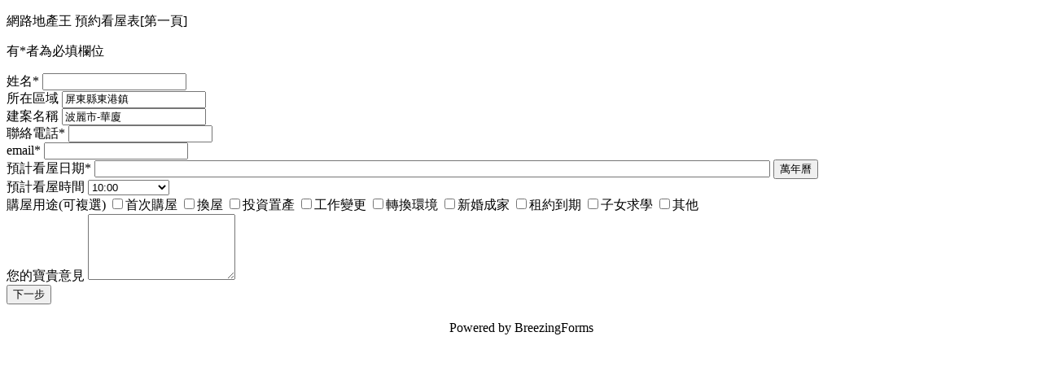

--- FILE ---
content_type: text/html; charset=utf-8
request_url: https://www.vrhouse.com.tw/index.php?option=com_breezingforms&tmpl=component&Itemid=177&ff_contentid=0&ff_form=16&ff_applic=plg_facileforms&format=html&ff_frame=1&vrhouse_reservation_name=&vrhouse_reservation_id=594801&vrhouse_reservation_area=%E5%B1%8F%E6%9D%B1%E7%B8%A3%E6%9D%B1%E6%B8%AF%E9%8E%AE&vrhouse_reservation_building=%E6%B3%A2%E9%BA%97%E5%B8%82-%E8%8F%AF%E5%BB%88&vrhouse_reservation_phone=&vrhouse_reservation_email=
body_size: 11485
content:
<!-- /plugins/system/yt/includes/admin/js/jquery.min.js --><!-- /plugins/system/yt/includes/admin/js/jquery-noconflict.js --><!-- /components/com_breezingforms/libraries/jquery/jq.min.js --><!-- /components/com_breezingforms/libraries/jquery/tooltip.js --><!-- /components/com_breezingforms/libraries/jquery/pickadate/picker.js --><!-- /components/com_breezingforms/libraries/jquery/pickadate/picker.date.js --><!-- https://www.vrhouse.com.tw/templates/sj_vinda/js/keepmenu.js --><!-- https://www.vrhouse.com.tw/templates/sj_vinda/js/yt-script.js --><!-- https://www.vrhouse.com.tw/templates/sj_vinda/js/prettify.js --><!-- https://www.vrhouse.com.tw/templates/sj_vinda/js/yt-extend.js --><!-- https://www.vrhouse.com.tw/plugins/system/ytshortcodes/assets/js/touchswipe.min.js --><!-- https://www.vrhouse.com.tw/plugins/system/ytshortcodes/assets/js/prettify.js --><!-- https://www.vrhouse.com.tw/plugins/system/ytshortcodes/assets/js/shortcodes.js --><!-- https://www.vrhouse.com.tw/templates/sj_vinda/js/respond.min.js --><!-- https://www.vrhouse.com.tw/templates/sj_vinda/js/modernizr.min.js --><!DOCTYPE html>
<html lang="zh-tw" dir="ltr">
<head>
    <meta http-equiv="content-type" content="text/html; charset=utf-8" />
	<meta name="keywords" content="網路地產王,找房子,購屋,新成屋,預售屋,買屋,房地產,買房子,租房子,不動產,房地產行銷,網路行銷,台灣房地產,房地產網路行銷,網路房地產,虛擬實境,vr,租屋,中古屋,貸款,風水" />
	<meta name="rights" content="引用本網站任何相關內容請註明出處" />
	<meta name="description" content="網路地產王提供新成屋、預售屋、租屋、中古屋等購屋、買屋、租房子等資訊，並提供完整房地產相關新聞資訊，還提供線上預約看屋服務" />
	<meta name="generator" content="Original template: sj-vinda. Designed/modified by VRHOUSE" />
	<title>預約看屋表格</title>
	<link href="/templates/sj_vinda/favicon.ico" rel="shortcut icon" type="image/vnd.microsoft.icon" />
	<link href="/plugins/system/yt/includes/site/css/style.css" rel="stylesheet" type="text/css" />
	<link href="/components/com_breezingforms/libraries/jquery/tooltip.css" rel="stylesheet" type="text/css" />
	<link href="/components/com_breezingforms/libraries/jquery/pickadate/themes/default.css" rel="stylesheet" type="text/css" />
	<link href="/components/com_breezingforms/libraries/jquery/pickadate/themes/default.date.css" rel="stylesheet" type="text/css" />
	<link href="https://www.vrhouse.com.tw/plugins/system/shadowbox/shadowbox/examples/build/shadowbox.css" rel="stylesheet" type="text/css" />
	<link href="/templates/system/css/general.css" rel="stylesheet" type="text/css" />
	<link href="/templates/system/css/system.css" rel="stylesheet" type="text/css" />
	<link href="/yt-assets/developing/templates^sj_vinda^asset^bootstrap^less^bootstrap.css" rel="stylesheet" type="text/css" />
	<link href="/yt-assets/developing/templates^sj_vinda^asset^fonts^awesome^less^font-awesome.css" rel="stylesheet" type="text/css" />
	<link href="/yt-assets/developing/templates^sj_vinda^asset^fonts^socialico^font-socialico.css" rel="stylesheet" type="text/css" />
	<link href="/yt-assets/developing/templates^sj_vinda^less^template.css" rel="stylesheet" type="text/css" />
	<link href="/yt-assets/developing/templates^sj_vinda^less^bonus-page.css" rel="stylesheet" type="text/css" />
	<link href="/yt-assets/developing/templates^sj_vinda^less^your_css.css" rel="stylesheet" type="text/css" />
	<link href="/yt-assets/developing/templates^sj_vinda^less^pattern.css" rel="stylesheet" type="text/css" />
	<link href="/yt-assets/developing/templates^sj_vinda^asset^bootstrap^less^responsive.css" rel="stylesheet" type="text/css" />
	<link href="/yt-assets/developing/templates^sj_vinda^less^responsive.css" rel="stylesheet" type="text/css" />
	<link href="/plugins/system/ytshortcodes/assets/css/awesome/font-awesome.min.css" rel="stylesheet" type="text/css" />
	<link href="/yt-assets/developing/plugins^system^ytshortcodes^assets^less^shortcodes.css" rel="stylesheet" type="text/css" />
	<style type="text/css">


.bfClearfix:after {
content: ".";
display: block;
height: 0;
clear: both;
visibility: hidden;
}
.bfInline{
float:left;
}
.bfFadingClass{
display:none;
}
	</style>
	<script type="application/json" class="joomla-script-options new">{"csrf.token":"77f602acd9e82eb2882eeb7ee2f8ca8f","system.paths":{"root":"","base":""}}</script>
	<script src="/plugins/system/yt/includes/admin/js/jquery.min.js" type="text/javascript"></script>
	<script src="/plugins/system/yt/includes/admin/js/jquery-noconflict.js" type="text/javascript"></script>
	<script src="/media/system/js/mootools-core.js?f8dc1cc3f4580bed525e4922de8f2a40" type="text/javascript"></script>
	<script src="/media/system/js/core.js?f8dc1cc3f4580bed525e4922de8f2a40" type="text/javascript"></script>
	<script src="/media/system/js/mootools-more.js?f8dc1cc3f4580bed525e4922de8f2a40" type="text/javascript"></script>
	<script src="/media/jui/js/jquery.min.js?f8dc1cc3f4580bed525e4922de8f2a40" type="text/javascript"></script>
	<script src="/media/jui/js/jquery-noconflict.js?f8dc1cc3f4580bed525e4922de8f2a40" type="text/javascript"></script>
	<script src="/media/jui/js/jquery-migrate.min.js?f8dc1cc3f4580bed525e4922de8f2a40" type="text/javascript"></script>
	<script src="/components/com_breezingforms/libraries/jquery/jq.min.js" type="text/javascript"></script>
	<script src="/components/com_breezingforms/libraries/jquery/tooltip.js" type="text/javascript"></script>
	<script src="/components/com_breezingforms/libraries/jquery/pickadate/picker.js" type="text/javascript"></script>
	<script src="/components/com_breezingforms/libraries/jquery/pickadate/picker.date.js" type="text/javascript"></script>
	<script src="https://www.vrhouse.com.tw/plugins/system/shadowbox/shadowbox/min/index.php?g=sb&ad=jquery&lan=en&play=img-html" type="text/javascript"></script>
	<script src="/media/jui/js/bootstrap.min.js?f8dc1cc3f4580bed525e4922de8f2a40" type="text/javascript"></script>
	<script src="https://www.vrhouse.com.tw/templates/sj_vinda/js/keepmenu.js" type="text/javascript"></script>
	<script src="https://www.vrhouse.com.tw/templates/sj_vinda/js/yt-script.js" type="text/javascript"></script>
	<script src="https://www.vrhouse.com.tw/templates/sj_vinda/js/prettify.js" type="text/javascript"></script>
	<script src="https://www.vrhouse.com.tw/templates/sj_vinda/js/yt-extend.js" type="text/javascript"></script>
	<script src="https://www.vrhouse.com.tw/plugins/system/ytshortcodes/assets/js/touchswipe.min.js" type="text/javascript"></script>
	<script src="https://www.vrhouse.com.tw/plugins/system/ytshortcodes/assets/js/prettify.js" type="text/javascript"></script>
	<script src="https://www.vrhouse.com.tw/plugins/system/ytshortcodes/assets/js/shortcodes.js" type="text/javascript"></script>
	<script type="text/javascript">
<!--
			var inlineErrorElements = new Array();
			var bfSummarizers = new Array();
			var bfDeactivateField = new Array();
			var bfDeactivateSection = new Array();
			
                        
                        function bf_validate_nextpage(element, action)
                        {
                            if(typeof bfUseErrorAlerts != "undefined"){
                             JQuery(".bfErrorMessage").html("");
                             JQuery(".bfErrorMessage").css("display","none");
                            }

                            error = ff_validation(ff_currentpage);
                            if (error != "") {
                               if(typeof bfUseErrorAlerts == ""){
                                   alert(error);
                                } else {
                                   bfShowErrors(error);
                                }
                                ff_validationFocus("");
                            } else {
                                ff_switchpage(ff_currentpage+1);
                                self.scrollTo(0,0);   
                            }
                        } 

			function bfCheckMaxlength(id, maxlength, showMaxlength){
				if( JQuery("#ff_elem"+id).val().length > maxlength ){
					JQuery("#ff_elem"+id).val( JQuery("#ff_elem"+id).val().substring(0, maxlength) );
				}
				if(showMaxlength){
					JQuery("#bfMaxLengthCounter"+id).text( "(" + (maxlength - JQuery("#ff_elem"+id).val().length) + " chars left)" );
				}
			}
			function bfRegisterSummarize(id, connectWith, type, emptyMessage, hideIfEmpty){
				bfSummarizers.push( { id : id, connectWith : connectWith, type : type, emptyMessage : emptyMessage, hideIfEmpty : hideIfEmpty } );
			}
			function bfField(name){
				var value = "";
				switch(ff_getElementByName(name).type){
					case "radio":
						if(JQuery("[name=\""+ff_getElementByName(name).name+"\"]:checked").val() != "" && typeof JQuery("[name=\""+ff_getElementByName(name).name+"\"]:checked").val() != "undefined"){
							value = JQuery("[name=\""+ff_getElementByName(name).name+"\"]:checked").val();
							if(!isNaN(value)){
								value = Number(value);
							}
						}
						break;
					case "checkbox":
					case "select-one":
					case "select-multiple":
						var nodeList = document["ff_form16"][""+ff_getElementByName(name).name+""];
						if(ff_getElementByName(name).type == "checkbox" && typeof nodeList.length == "undefined"){
							if(typeof JQuery("[name=\""+ff_getElementByName(name).name+"\"]:checked").val() != "undefined"){
								value = JQuery("[name=\""+ff_getElementByName(name).name+"\"]:checked").val();
								if(!isNaN(value)){
									value = Number(value);
								}
							}
						} else {
							var val = "";
							for(var j = 0; j < nodeList.length; j++){
								if(nodeList[j].checked || nodeList[j].selected){
									val += nodeList[j].value + ", ";
								}
							}
							if(val != ""){
								value = val.substr(0, val.length - 2);
								if(!isNaN(value)){
									value = Number(value);
								}
							}
						}
						break;
					default:
						if(!isNaN(ff_getElementByName(name).value)){
							value = Number(ff_getElementByName(name).value);
						} else {
							value = ff_getElementByName(name).value;
						}
				}
				return value;
			}
			function populateSummarizers(){
				// cleaning first
                                
				for(var i = 0; i < bfSummarizers.length; i++){
					JQuery("#"+bfSummarizers[i].id).parent().css("display", "");
					JQuery("#"+bfSummarizers[i].id).html("<span class=\"bfNotAvailable\">"+bfSummarizers[i].emptyMessage+"</span>");
				}
				for(var i = 0; i < bfSummarizers.length; i++){
					var summVal = "";
					switch(bfSummarizers[i].type){
						case "bfTextfield":
						case "bfTextarea":
						case "bfHidden":
						case "bfCalendar":
                                                case "bfCalendarResponsive":
						case "bfFile":
							if(JQuery("[name=\"ff_nm_"+bfSummarizers[i].connectWith+"[]\"]").val() != ""){
								JQuery("#"+bfSummarizers[i].id).text( JQuery("[name=\"ff_nm_"+bfSummarizers[i].connectWith+"[]\"]").val() ).html();
								var breakableText = JQuery("#"+bfSummarizers[i].id).html().replace(/\r/g, "").replace(/\n/g, "<br/>");
								
								if(breakableText != ""){
									var calc = null;
									eval( "calc = typeof bfFieldCalc"+bfSummarizers[i].id+" != \"undefined\" ? bfFieldCalc"+bfSummarizers[i].id+" : null" );
									if(calc){
										breakableText = calc(breakableText);
									}
								}
								
								JQuery("#"+bfSummarizers[i].id).html(breakableText);
								summVal = breakableText;
							}
						break;
						case "bfRadioGroup":
						case "bfCheckbox":
							if(JQuery("[name=\"ff_nm_"+bfSummarizers[i].connectWith+"[]\"]:checked").val() != "" && typeof JQuery("[name=\"ff_nm_"+bfSummarizers[i].connectWith+"[]\"]:checked").val() != "undefined"){
								var theText = JQuery("[name=\"ff_nm_"+bfSummarizers[i].connectWith+"[]\"]:checked").val();
								if(theText != ""){
									var calc = null;
									eval( "calc = typeof bfFieldCalc"+bfSummarizers[i].id+" != \"undefined\" ? bfFieldCalc"+bfSummarizers[i].id+" : null" );
									if(calc){
										theText = calc(theText);
									}
								}
								JQuery("#"+bfSummarizers[i].id).html( theText );
								summVal = theText;
							}
						break;
						case "bfCheckboxGroup":
						case "bfSelect":
							var val = "";
							var nodeList = document["ff_form16"]["ff_nm_"+bfSummarizers[i].connectWith+"[]"];
							
							for(var j = 0; j < nodeList.length; j++){
								if(nodeList[j].checked || nodeList[j].selected){
									val += nodeList[j].value + ", ";
								}
							}
							if(val != ""){
								var theText = val.substr(0, val.length - 2);
								if(theText != ""){
									var calc = null;
									eval( "calc = typeof bfFieldCalc"+bfSummarizers[i].id+" != \"undefined\" ? bfFieldCalc"+bfSummarizers[i].id+" : null" );
									if(calc){
										theText = calc(theText);
									}
								}
								JQuery("#"+bfSummarizers[i].id).html( theText );
								summVal = theText;
							}
						break;
					}
					
					if( ( bfSummarizers[i].hideIfEmpty && summVal == "" ) || ( typeof bfDeactivateField != "undefined" && bfDeactivateField["ff_nm_"+bfSummarizers[i].connectWith+"[]"] ) ){
                                            JQuery("#"+bfSummarizers[i].id).parent().css("display", "none");
					}
				}
			}
var bfUseErrorAlerts = false;

				function bfShowErrors(error){
                                        JQuery(".bfErrorMessage").html("");
					JQuery(".bfErrorMessage").css("display","none");
					JQuery(".bfErrorMessage").fadeIn(1500);
					var allErrors = "";
					var errors = error.split("\n");
					for(var i = 0; i < errors.length; i++){
						allErrors += "<div class=\"bfError\">" + errors[i] + "</div>";
					}
					JQuery(".bfErrorMessage").html(allErrors);
					JQuery(".bfErrorMessage").css("display","");

                                        if(JQuery.bfvalidationEngine)
                                        {
                                            JQuery("#ff_form16").bfvalidationEngine({
                                              promptPosition: "bottomLeft",
                                              success :  false,
                                              failure : function() {}
                                            });

                                            for(var i = 0; i < inlineErrorElements.length; i++)
                                            {
                                                if(inlineErrorElements[i][1] != "")
                                                {
                                                    var prompt = null;
                                                    
                                                    if(inlineErrorElements[i][0] == "bfCaptchaEntry"){
                                                        prompt = JQuery.bfvalidationEngine.buildPrompt("#bfCaptchaEntry",inlineErrorElements[i][1],"error");
                                                    }
                                                    else if(inlineErrorElements[i][0] == "bfReCaptchaEntry"){
                                                        // nothing here yet for recaptcha, alert is default
                                                        alert(inlineErrorElements[i][1]);
                                                    }
                                                    else if(typeof JQuery("#bfUploader"+inlineErrorElements[i][0]).get(0) != "undefined")
                                                    {
                                                        alert(inlineErrorElements[i][1]);
                                                        //prompt = JQuery.bfvalidationEngine.buildPrompt("#"+JQuery("#bfUploader"+inlineErrorElements[i][0]).val(),inlineErrorElements[i][1],"error");
                                                    }
                                                    else
                                                    {
                                                        if(ff_getElementByName(inlineErrorElements[i][0])){
                                                            prompt = JQuery.bfvalidationEngine.buildPrompt("#"+ff_getElementByName(inlineErrorElements[i][0]).id,inlineErrorElements[i][1],"error");
                                                        }else{
                                                            alert(inlineErrorElements[i][1]);
                                                        }
                                                    }
                                                    
                                                    JQuery(prompt).mouseover(
                                                        function(){
                                                            var inlineError = JQuery(this).attr("class").split(" ");
                                                            if(inlineError && inlineError.length && inlineError.length == 2){
                                                                var result = inlineError[1].split("formError");
                                                                if(result && result.length && result.length >= 1){
                                                                    JQuery.bfvalidationEngine.closePrompt("#"+result[0]);
                                                                }
                                                            }
                                                        }
                                                    );
                                                }
                                                else
                                                {
                                                    if(typeof JQuery("#bfUploader"+inlineErrorElements[i][0]).get(0) != "undefined")
                                                    {
                                                        //JQuery.bfvalidationEngine.closePrompt("#"+JQuery("#bfUploader"+inlineErrorElements[i][0]).val());
                                                    }
                                                    else
                                                    {
                                                        if(ff_getElementByName(inlineErrorElements[i][0])){
                                                            JQuery.bfvalidationEngine.closePrompt("#"+ff_getElementByName(inlineErrorElements[i][0]).id);
                                                        }
                                                    }
                                                }
                                            }
                                            inlineErrorElements = new Array();
                                        }
				}
					var bfElemWrapBg = "";
					function bfSetElemWrapBg(){
						bfElemWrapBg = JQuery(".bfElemWrap").css("background-color");
					}
					function bfRollover() {
						JQuery(".ff_elem").focus(
							function(){
								var parent = JQuery(this).parent();
								if(parent && parent.attr("class").substr(0, 10) == "bfElemWrap"){
									parent.css("background","#EFC9C9");
								} else {
									parent = JQuery(this).parent().parent();
									parent.css("background","#EFC9C9");
								}
                                                                parent.addClass("bfRolloverBg");
							}
						).blur(
							function(){
								var parent = JQuery(this).parent();
								if(parent && parent.attr("class").substr(0, 10) == "bfElemWrap"){
									parent.css("background",bfElemWrapBg);
								} else {
									parent = JQuery(this).parent().parent();
									parent.css("background",bfElemWrapBg);
								}
                                                                parent.removeClass("bfRolloverBg");
							}
						);
					}
					function bfRollover2() {
						JQuery(".bfElemWrap").mouseover(
							function(){
								JQuery(this).css("background","#EFC9C9");
                                                                JQuery(this).addClass("bfRolloverBg");
							}
						);
						JQuery(".bfElemWrap").mouseout(
							function(){
								JQuery(this).css("background",bfElemWrapBg);
                                                                JQuery(this).removeClass("bfRolloverBg");
							}
						);
					}
				
			JQuery(document).ready(function() {
				if(typeof bfFade != "undefined")bfFade();
				if(typeof bfSetElemWrapBg != "undefined")bfSetElemWrapBg();
				if(typeof bfRollover != "undefined")bfRollover();
				if(typeof bfRollover2 != "undefined")bfRollover2();
				if(typeof bfRegisterToggleFields != "undefined")bfRegisterToggleFields();
				if(typeof bfDeactivateSectionFields != "undefined")bfDeactivateSectionFields();
                                if(JQuery.bfvalidationEngine)
                                {
                                    JQuery.bfvalidationEngineLanguage.newLang();
                                    JQuery(".ff_elem").change(
                                        function(){
                                            JQuery.bfvalidationEngine.closePrompt(this);
                                        }
                                    );
                                }
				JQuery(".hasTip").css("color","inherit"); // fixing label text color issue
				JQuery(".bfTooltip").css("color","inherit"); // fixing label text color issue
    
                                JQuery("input[type=text]").bind("keypress", function(evt) {
                                    if(evt.keyCode == 13) {
                                        evt.preventDefault();
                                    }
                                });
			});
		//-->
	</script>
	<link rel="stylesheet" href="/components/com_breezingforms/themes/quickmode/system.css" />
	<!--[if IE 7]>
<link rel="stylesheet" href="/components/com_breezingforms/themes/quickmode/system.ie7.css" />
<![endif]-->
	<!--[if IE 6]>
<link rel="stylesheet" href="/components/com_breezingforms/themes/quickmode/system.ie6.css" />
<![endif]-->
	<!--[if IE]>
<link rel="stylesheet" href="/components/com_breezingforms/themes/quickmode/system.ie.css" />
<![endif]-->
	<link rel="stylesheet" href="/media/breezingforms/themes/default/theme.css" />
	<script type="text/javascript">Shadowbox.init();</script>
	<script type="text/javascript">
	var TMPL_NAME = "sj_vinda";
	var TMPL_COOKIE = ["direction","fontSize","fontName","templateColor","bgcolor","linkcolor","textcolor","header-bgimage","header-bgcolor","spotlight6-bgcolor","footer-bgcolor","footer-bgimage","templateLayout","menustyle","googleWebFont","activeNotice"];

	function MobileRedirectUrl(){
	  window.location.href = document.getElementById("yt-mobilemenu").value;
	}
</script>
	<!-- Joomla Facebook Integration Begin -->
<script type='text/javascript'>
!function(f,b,e,v,n,t,s){if(f.fbq)return;n=f.fbq=function(){n.callMethod?
n.callMethod.apply(n,arguments):n.queue.push(arguments)};if(!f._fbq)f._fbq=n;
n.push=n;n.loaded=!0;n.version='2.0';n.queue=[];t=b.createElement(e);t.async=!0;
t.src=v;s=b.getElementsByTagName(e)[0];s.parentNode.insertBefore(t,s)}(window,
document,'script','https://connect.facebook.net/en_US/fbevents.js');
fbq('init', '325989961171063', {}, {agent: 'pljoomla'});
fbq('track', 'PageView');
</script>
<noscript>
<img height="1" width="1" style="display:none" alt="fbpx"
src="https://www.facebook.com/tr?id=325989961171063&ev=PageView&noscript=1"/>
</noscript>
<!-- DO NOT MODIFY -->
<!-- Joomla Facebook Integration end -->

    <!-- Suport IE8: media query, html5 -->
<!--[ if lt IE 9]>
<script src="https://www.vrhouse.com.tw/templates/sj_vinda/js/respond.min.js" type="text/javascript"></script>
<script src="https://www.vrhouse.com.tw/templates/sj_vinda/js/modernizr.min.js" type="text/javascript"></script>
<script src="http://html5shiv.googlecode.com/svn/trunk/html5.js"> </ script>
<[endif] -->

	</head>
<body class=" contentpane">
	<div id="system-message-container">
	</div>

	<!-- BreezingForms VFree (build 928) Copyright(c) 2008-2013 by Markus Bopp | FacileForms Copyright 2004-2006 by Peter Koch, Chur, Switzerland.  All rights reserved. -->
<script type="text/javascript">
<!--
ff_processor=new Object();ff_processor.okrun=true;ff_processor.ip='18.222.194.229';ff_processor.agent='Mozilla/5.0 (Macintosh; Intel Mac OS X 10_15_7) AppleWebKit/537.36 (KHTML, like Gecko) Chrome/131.0.0.0 Safari/537.36; ClaudeBot/1.0; +claudebot@anthropic.com)';
ff_processor.browser='Mozilla/5.0 (Macintosh; Intel Mac OS X 10_15_7) AppleWebKit/537.36 (KHTML, like Gecko) Chrome/131.0.0.0 Safari/537.36; ClaudeBot/1.0; +claudebot@anthropic.com)';ff_processor.opsys='mac';ff_processor.provider='Unknown';ff_processor.submitted='2026-01-20 23:30:31';
ff_processor.form=16;ff_processor.form_id='ff_form16';ff_processor.page=1;ff_processor.target=1;ff_processor.runmode=0;ff_processor.inframe=1;ff_processor.inline=0;ff_processor.template=0;ff_processor.homepage='https://www.vrhouse.com.tw';ff_processor.mossite='https://www.vrhouse.com.tw';
ff_processor.images='https://www.vrhouse.com.tw/components/com_breezingforms/images';ff_processor.border=0;ff_processor.align=1;ff_processor.top=0;ff_processor.suffix='';ff_processor.status=null;ff_processor.message=null;ff_processor.record_id=null;ff_processor.showgrid=false;
ff_processor.traceBuffer=null;
//-->
</script>
<script type="text/javascript" src="/components/com_breezingforms/facileforms.js"></script>
<table style="display:none;width:100%;" id="bfReCaptchaWrap"><tr><td><div id="bfReCaptchaDiv"></div></td></tr></table><div id="ff_formdiv16" class="bfFormDiv"><div class="bfPage-tl"><div class="bfPage-tr"><div class="bfPage-t"></div></div></div><div class="bfPage-l"><div class="bfPage-r"><div class="bfPage-m bfClearfix">
<script type="text/javascript">
<!--

function checkFileExtensions(){
			return true;
		}
		

				function bfAjaxObject101() {
					this.createRequestObject = function() {
						try {
							var ro = new XMLHttpRequest();
						}
						catch (e) {
							var ro = new ActiveXObject("Microsoft.XMLHTTP");
						}
						return ro;
					}
					this.sndReq = function(action, url, data) {
						if (action.toUpperCase() == "POST") {
							this.http.open(action,url,true);
							this.http.setRequestHeader("Content-Type","application/x-www-form-urlencoded");
							this.http.onreadystatechange = this.handleResponse;
							this.http.send(data);
						}
						else {
							this.http.open(action,url + "?" + data,true);
							this.http.onreadystatechange = this.handleResponse;
							this.http.send(null);
						}
					}
					this.handleResponse = function() {
						if ( me.http.readyState == 4) {
							if (typeof me.funcDone == "function") { me.funcDone();}
							var rawdata = me.http.responseText.split("|");
							for ( var i = 0; i < rawdata.length; i++ ) {
								var item = (rawdata[i]).split("=>");
								if (item[0] != "") {
									if (item[1].substr(0,3) == "%V%" ) {
										document.getElementById(item[0]).value = item[1].substring(3);
									}
									else {
										if(item[1] == "true"){
                                                                                    if(typeof bfDoFlashUpload != 'undefined'){
                                                                                        bfDoFlashUpload();
                                                                                    } else {
									   		ff_submitForm2();
                                                                                    }
									   } else {
                                                                                if(typeof JQuery != "undefined" && JQuery("#bfSubmitMessage"))
									        {
                                                                                    JQuery("#bfSubmitMessage").css("visibility","hidden");
                                                                                    JQuery("#bfSubmitMessage").css("display","none");
									        }
                                                                                if(typeof bfUseErrorAlerts == "undefined"){
                                                                                    alert("The captcha is missing or wrong!");
									        } else {
                                                                                   if(typeof inlineErrorElements != "undefined"){
                                                                                     inlineErrorElements.push(["bfCaptchaEntry","The captcha is missing or wrong!"]);
                                                                                   }
									           bfShowErrors("The captcha is missing or wrong!");
									        }
                                                                                if(typeof ladda_button != "undefined"){
                                                                                    
                                                                                    bf_restore_submitbutton();
                                                                                }
                                                                                
											document.getElementById('ff_capimgValue').src = '/components/com_breezingforms/images/captcha/securimage_show.php?bfMathRandom=' + Math.random();
											document.getElementById('bfCaptchaEntry').value = "";
											if(ff_currentpage != 2)ff_switchpage(2);
											document.getElementById('bfCaptchaEntry').focus();
                                                                                        if(document.getElementById("bfSubmitButton")){
                                                                                            document.getElementById("bfSubmitButton").disabled = false;
                                                                                        }
                                                                                        if(typeof JQuery != "undefined"){JQuery(".bfCustomSubmitButton").prop("disabled", false);}
										}
                                                                                
									}
								}
							}
						}
						if ((me.http.readyState == 1) && (typeof me.funcWait == "function")) { me.funcWait(); }
					}
					var me = this;
					this.http = this.createRequestObject();

					var funcWait = null;
					var funcDone = null;
				}

				function bfCheckCaptcha(){
					if(checkFileExtensions()){
                                               var ao = new bfAjaxObject101();
                                               ao.sndReq("get","/index.php?raw=true&option=com_breezingforms&checkCaptcha=true&Itemid=0&tmpl=component&value="+document.getElementById("bfCaptchaEntry").value,"");
					}
				}function ff_initialize(condition)
{}
onload=function()
{ff_initialize('formentry');ff_initialize('pageentry');if(ff_processor&&ff_processor.traceBuffer)ff_traceWindow();}
var ff_currentpage=1;
function ff_switchpage(page){if(document.getElementById("bfPage1"))document.getElementById("bfPage1").style.display="none";if(document.getElementById("bfPage2"))document.getElementById("bfPage2").style.display="none";if(document.getElementById("bfPage3"))document.getElementById("bfPage3").style.display="none";
if(document.getElementById("bfPage"+page))document.getElementById("bfPage"+page).style.display="";ff_currentpage=page;ff_initialize("pageentry");}
function ff_VRHOUSE_Reservation_submitted(status,message){if(status==0){ff_switchpage(3);}else{alert(message);}}
var ff_validationFocusName='';
var ff_elements=[['ff_elem587','ff_div587','bfFakeName4',1,587],['ff_elem586','ff_div586','bfFakeName3',1,586],['ff_elem585','ff_div585','bfFakeName2',1,585],['ff_elem584','ff_div584','bfFakeName',1,584],['ff_elem230','ff_div230','vrhouse_reservation_name',1,230],
['ff_elem578','ff_elem578','vrhouse_reservation_id',1,578],['ff_elem579','ff_div579','vrhouse_reservation_area',1,579],['ff_elem235','ff_div235','vrhouse_reservation_building',1,235],['ff_elem264','ff_div264','vrhouse_reservation_phone',1,264],['ff_elem265','ff_div265','vrhouse_reservation_email',1,265],
['ff_elem537','ff_div537','bfQuickMode7800121',1,537],['ff_elem391','ff_div391','bfQuickMode7750588',1,391],['ff_elem288','ff_div288','vrhouse_reservation_use',1,288],['ff_elem301','ff_div301','vrhouse_reservation_message',1,301],['ff_elem329','ff_div329','vrhouse_reserve_agree',2,329],
['ff_elem334','ff_div334','vrhouse_reserve_agree_2',2,334],['ff_elem306','ff_div306','vrhouse_reserve_captcha',2,306]
];
function ff_getElementByName(name)
{if(name.substr(0,6)=='ff_nm_')name=name.substring(6,name.length-2);for(var i=0;i<ff_elements.length;i++)
if(ff_elements[i][2]==name)
return eval('document.ff_form16.'+ff_elements[i][0]);return null;}
function ff_getPageByName(name)
{if(name.substr(0,6)=='ff_nm_')name=name.substring(6,name.length-2);for(var i=0;i<ff_elements.length;i++)
if(ff_elements[i][2]==name)
return ff_elements[i][3];return 0;}
function ff_validationFocus(name)
{if(name==undefined||name==''){if(ff_validationFocusName!=''){ff_switchpage(ff_getPageByName(ff_validationFocusName));if(ff_getElementByName(ff_validationFocusName).focus){ff_getElementByName(ff_validationFocusName).focus();}}}else{if(ff_validationFocusName=='')
ff_validationFocusName=name;}}
function ff_validemail(element,message)
{var check=/^([a-zA-Z0-9_\.\-])+\@(([a-zA-Z0-9\-])+\.)+([a-zA-Z0-9]{2,4})+$/;if(!check.test(element.value)){if(message=='')message=element.name+" is no valid email address.\n";ff_validationFocus(element.name);return message;}return '';}
function ff_validate_date_YYYYMMDD(element,message)
{var pattern=/(19|20)[0-9]{2}\-(0|1)[0-9]\-[0-3][0-9]/;if(pattern.test(element.value))
{var date_array=element.value.split('-');var year=date_array[0];var month=date_array[1]-1;var day=date_array[2];choose_date=new Date(year,month,day);source_date=new Date();if(choose_date<source_date)
{return message==''?'Element '+element.name+' failed my test':message;}}else
{return message==''?'Element '+element.name+' failed my test':message;}return '';}
function ff_valuenotempty(element,message)
{if(element.value!='')return '';if(message=='')message="Please enter "+element.name+".\n";ff_validationFocus(element.name);return message;}
function ff_validation(page)
{if(typeof inlineErrorElements!='undefined')inlineErrorElements=new Array();error='';ff_validationFocusName='';if(page==1||page==0){if(typeof bfDeactivateField=='undefined'||!bfDeactivateField['ff_nm_vrhouse_reservation_name[]']){errorout=ff_valuenotempty(document.ff_form16['ff_nm_vrhouse_reservation_name[]'],"請填入看屋者姓名\n");
error+=errorout
if(typeof inlineErrorElements!='undefined'){inlineErrorElements.push(["vrhouse_reservation_name",errorout]);}}if(typeof bfDeactivateField=='undefined'||!bfDeactivateField['ff_nm_vrhouse_reservation_phone[]']){errorout=ff_valuenotempty(document.ff_form16['ff_nm_vrhouse_reservation_phone[]'],"請填入電話號碼\n");
error+=errorout
if(typeof inlineErrorElements!='undefined'){inlineErrorElements.push(["vrhouse_reservation_phone",errorout]);}}if(typeof bfDeactivateField=='undefined'||!bfDeactivateField['ff_nm_vrhouse_reservation_email[]']){errorout=ff_validemail(document.ff_form16['ff_nm_vrhouse_reservation_email[]'],"請填入email\n");
error+=errorout
if(typeof inlineErrorElements!='undefined'){inlineErrorElements.push(["vrhouse_reservation_email",errorout]);}}if(typeof bfDeactivateField=='undefined'||!bfDeactivateField['ff_nm_bfQuickMode7800121[]']){errorout=ff_validate_date_YYYYMMDD(document.ff_form16['ff_nm_bfQuickMode7800121[]'],"請填入正確的日期格式/請填入今天之後的日期\n");
error+=errorout
if(typeof inlineErrorElements!='undefined'){inlineErrorElements.push(["bfQuickMode7800121",errorout]);}}}if(error!=""&&document.getElementById('ff_capimgValue')){document.getElementById('ff_capimgValue').src='/components/com_breezingforms/images/captcha/securimage_show.php?bfMathRandom='+Math.random();
document.getElementById('bfCaptchaEntry').value="";}if(error!=""&&document.getElementById("bfSubmitButton")){document.getElementById("bfSubmitButton").disabled=false;}if(error!=""&&typeof JQuery!="undefined"){JQuery(".bfCustomSubmitButton").prop("disabled",false);}
return error;}
function ff_validate_nextpage(element,action)
{if(typeof bfUseErrorAlerts!='undefined'){JQuery(".bfErrorMessage").html('');JQuery(".bfErrorMessage").css("display","none");}error=ff_validation(ff_currentpage);if(error!=''){if(typeof bfUseErrorAlerts=='undefined'){alert(error);}else{bfShowErrors(error);
}ff_validationFocus('');}else{ff_switchpage(ff_currentpage+1);self.scrollTo(0,0);}}
function ff_validate_prevpage(element,action)
{if(typeof bfUseErrorAlerts!='undefined'){JQuery(".bfErrorMessage").html('');JQuery(".bfErrorMessage").css("display","none");}error=ff_validation(ff_currentpage);if(error!=''){if(typeof bfUseErrorAlerts=='undefined'){alert(error);}else{bfShowErrors(error);
}ff_validationFocus('');}else{if(ff_currentpage>1){ff_switchpage(ff_currentpage-1);self.scrollTo(0,0);}}}
function ff_resetForm(element,action)
{eval('document.'+ff_processor.form_id).reset();}
function ff_submitForm()
{if(document.getElementById('bfSubmitButton')){document.getElementById('bfSubmitButton').disabled=true;}if(typeof JQuery!='undefined'){JQuery('.bfCustomSubmitButton').prop('disabled',true);}bfCheckCaptcha();}function ff_submitForm2()
{if(document.getElementById('bfSubmitButton')){document.getElementById('bfSubmitButton').disabled=true;}if(typeof JQuery!='undefined'){JQuery('.bfCustomSubmitButton').prop('disabled',true);}if(typeof bf_ajax_submit!='undefined'){bf_ajax_submit()}else{document.ff_form16.submit();}
}
function ff_validate_submit(element,action)
{if(typeof bfUseErrorAlerts!='undefined'){JQuery(".bfErrorMessage").html('');JQuery(".bfErrorMessage").css("display","none");}error=ff_validation(0);if(error!=''){if(typeof bfUseErrorAlerts=='undefined'){alert(error);}else{bfShowErrors(error);}ff_validationFocus();
}else
ff_submitForm();}
//-->
</script>
<form data-ajax="false"  action="https://www.vrhouse.com.tw/index.php?format=html&tmpl=component" method="post" name="ff_form16" id="ff_form16" enctype="multipart/form-data" accept-charset="utf-8" onsubmit="return false;" class="bfQuickMode">
<div id="bfPage1" class="bfPage">
<section class="bfPageIntro">
<p>網路地產王 預約看屋表[第一頁]</p>
<p>有*者為必填欄位</p>
</section>
<span class="bfErrorMessage" style="display:none"></span>
<section class="bfElemWrap bfLabelLeft" id="bfElemWrap230">
<label id="bfLabel230" for="ff_elem230">姓名<span class="bfRequired">*</span> 
</label>
<input class="ff_elem" type="text" name="ff_nm_vrhouse_reservation_name[]" value="" id="ff_elem230"/>
</section>
<input class="ff_elem" type="hidden" name="ff_nm_vrhouse_reservation_id[]" value="594801" id="ff_elem578"/>
<section class="bfElemWrap bfLabelLeft" id="bfElemWrap579">
<label id="bfLabel579" for="ff_elem579">所在區域</label>
<input class="ff_elem" readonly="readonly" type="text" name="ff_nm_vrhouse_reservation_area[]" value="屏東縣東港鎮" id="ff_elem579"/>
</section>
<section class="bfElemWrap bfLabelLeft" id="bfElemWrap235">
<label id="bfLabel235" for="ff_elem235">建案名稱</label>
<input class="ff_elem" readonly="readonly" type="text" name="ff_nm_vrhouse_reservation_building[]" value="波麗市-華廈" id="ff_elem235"/>
</section>
<section class="bfElemWrap bfLabelLeft" id="bfElemWrap264">
<label id="bfLabel264" for="ff_elem264">聯絡電話<span class="bfRequired">*</span> 
</label>
<input class="ff_elem" type="text" name="ff_nm_vrhouse_reservation_phone[]" value="" id="ff_elem264"/>
</section>
<section class="bfElemWrap bfLabelLeft" id="bfElemWrap265">
<label id="bfLabel265" for="ff_elem265">email<span class="bfRequired">*</span> 
</label>
<input class="ff_elem" type="text" name="ff_nm_vrhouse_reservation_email[]" value="" id="ff_elem265"/>
</section>
<section class="bfElemWrap bfLabelLeft" id="bfElemWrap537">
<label id="bfLabel537" for="ff_elem537">預計看屋日期<span class="bfRequired">*</span> 
</label>
<span class="bfElementGroupNoWrap" id="bfElementGroupNoWrap537">
<input autocomplete="off" class="ff_elem bfCalendarInput" style="width: 65%;min-width: 65%;max-width: 65%;" type="text" name="ff_nm_bfQuickMode7800121[]"  id="ff_elem537" value=""/>
<button type="button" id="ff_elem537_calendarButton" type="submit" class="bfCalendar" value="萬年曆"><span>萬年曆</span></button>
</span>
							<script type="text/javascript">
								<!--
							function bf_add_yearscroller(fieldname) {
									if (!JQuery("#bfCalExt" + fieldname).length) {
										// prev
										if (JQuery(".bfCalendarResponsiveContainer" + fieldname + " .picker__select--year").get(0).selectedIndex > 0) {
											JQuery(".bfCalendarResponsiveContainer" + fieldname + " .picker__select--year").before('<img id="bfCalExt' + fieldname + '" onclick="JQuery(\'.bfCalendarResponsiveContainer' + fieldname + ' .picker__select--year\').get(0).selectedIndex=JQuery(\'.bfCalendarResponsiveContainer' + fieldname + ' .picker__select--year\').get(0).selectedIndex-1;JQuery(\'.bfCalendarResponsiveContainer' + fieldname + ' .picker__select--year\').trigger(\'change\')" border="0" src="/components/com_breezingforms/libraries/jquery/pickadate/minusyear.png" style="width: 30px; vertical-align: top; cursor:pointer;" />');
										}
										// next
										if (JQuery(".bfCalendarResponsiveContainer" + fieldname + " .picker__select--year").get(0).selectedIndex + 1 < JQuery(".bfCalendarResponsiveContainer" + fieldname + " .picker__select--year").get(0).options.length) {
											JQuery(".bfCalendarResponsiveContainer" + fieldname + " .picker__select--year").after('<img id="bfCalExt' + fieldname + '" onclick="JQuery(\'.bfCalendarResponsiveContainer' + fieldname + ' .picker__select--year\').get(0).selectedIndex=JQuery(\'.bfCalendarResponsiveContainer' + fieldname + ' .picker__select--year\').get(0).selectedIndex+1;JQuery(\'.bfCalendarResponsiveContainer' + fieldname + ' .picker__select--year\').trigger(\'change\')" border="0" src="/components/com_breezingforms/libraries/jquery/pickadate/plusyear.png" style="width: 30px; vertical-align: top; cursor:pointer;" />');
										}

										JQuery('.bfCalendarResponsiveContainer' + fieldname + ' .picker__select--year').on('change', function () {
											bf_add_yearscroller(fieldname);
										});
										JQuery('.bfCalendarResponsiveContainer' + fieldname + ' .picker__select--month').on('change', function () {
											bf_add_yearscroller(fieldname);
										});

										var myVal = JQuery('.bfCalendarResponsiveContainer' + fieldname + ' .picker__select--year').val();
										var myInterval = setInterval(function () {
											if (myVal != JQuery('.bfCalendarResponsiveContainer' + fieldname + ' .picker__select--year').val()) {
												clearInterval(myInterval);
												bf_add_yearscroller(fieldname);
											}
										}, 200);

										var myVal = JQuery('.bfCalendarResponsiveContainer' + fieldname + ' .picker__select--month').val();
										var myInterval = setInterval(function () {
											if (myVal != JQuery('.bfCalendarResponsiveContainer' + fieldname + ' .picker__select--month').val()) {
												clearInterval(myInterval);
												bf_add_yearscroller(fieldname);
											}
										}, 200);
									}
								}
								//-->
							</script>
							<script type="text/javascript">
                                                <!--
                                                JQuery(document).ready(function () {
                                                    JQuery("body").append("<div class=\"bfCalendarResponsiveContainer537\" style=\"display:block;position:absolute;left:-9999px;\"></div>");
                                                    JQuery("#ff_elem537_calendarButton").pickadate({
                                                        format: "yyyy-mm-dd", 
                                                        selectYears: 60, 
                                                        selectMonths: true,
                                                        editable: true,
                                                        firstDay: 1,
                                                        container: ".bfCalendarResponsiveContainer537",
                                                        onOpen: function() {
                                                            bf_add_yearscroller( 537 );
                                                        },
                                                        onSet: function() {
                                                            JQuery("#ff_elem537").val(this.get("value"));
                                                        }
                                                    });
                                                });
                                                //-->
                                                </script>
</section>
<section class="bfElemWrap bfLabelLeft" id="bfElemWrap391">
<label id="bfLabel391" for="ff_elem391">預計看屋時間</label>
<select data-chosen="no-chzn" class="ff_elem chzn-done" style="width:100px;" name="ff_nm_bfQuickMode7750588[]" id="ff_elem391">
<option value="1000">10:00</option>
<option value="1030">10:30</option>
<option value="1100">11:00</option>
<option value="1130">11:30</option>
<option value="1200">12:00</option>
<option value="1230">12:30</option>
<option value="1300">13:00</option>
<option value="1330">13:30</option>
<option value="1400">14:00</option>
<option value="1430">14:30</option>
<option value="1500">15:00</option>
<option value="1530">15:30</option>
<option value="1600">16:00</option>
<option value="1630">16:30</option>
<option value="1700">17:00</option>
<option value="1730">17:30</option>
<option value="1800">18:00</option>
<option value="1830">18:30</option>
<option value="1900">19:00</option>
<option value="1930">19:30</option>
<option value="2000">20:00</option>
<option value="2030">20:30</option>
</select>
</section>
<section class="bfElemWrap bfLabelLeft" id="bfElemWrap288">
<label id="bfLabel288" for="ff_elem288">購屋用途(可複選)</label>
<span class="bfElementGroupNoWrap" id="bfElementGroupNoWrap288">
<input  class="ff_elem" type="checkbox" name="ff_nm_vrhouse_reservation_use[]" value="1" id="ff_elem288"/><label class="bfGroupLabel" id="bfGroupLabel288" for="ff_elem288">首次購屋</label>
<input  class="ff_elem" type="checkbox" name="ff_nm_vrhouse_reservation_use[]" value="2" id="ff_elem288_1"/><label class="bfGroupLabel" id="bfGroupLabel288_1" for="ff_elem288_1">換屋</label>
<input  class="ff_elem" type="checkbox" name="ff_nm_vrhouse_reservation_use[]" value="3" id="ff_elem288_2"/><label class="bfGroupLabel" id="bfGroupLabel288_2" for="ff_elem288_2">投資置產</label>
<input  class="ff_elem" type="checkbox" name="ff_nm_vrhouse_reservation_use[]" value="4" id="ff_elem288_3"/><label class="bfGroupLabel" id="bfGroupLabel288_3" for="ff_elem288_3">工作變更</label>
<input  class="ff_elem" type="checkbox" name="ff_nm_vrhouse_reservation_use[]" value="5" id="ff_elem288_4"/><label class="bfGroupLabel" id="bfGroupLabel288_4" for="ff_elem288_4">轉換環境</label>
<input  class="ff_elem" type="checkbox" name="ff_nm_vrhouse_reservation_use[]" value="6" id="ff_elem288_5"/><label class="bfGroupLabel" id="bfGroupLabel288_5" for="ff_elem288_5">新婚成家</label>
<input  class="ff_elem" type="checkbox" name="ff_nm_vrhouse_reservation_use[]" value="7" id="ff_elem288_6"/><label class="bfGroupLabel" id="bfGroupLabel288_6" for="ff_elem288_6">租約到期</label>
<input  class="ff_elem" type="checkbox" name="ff_nm_vrhouse_reservation_use[]" value="8" id="ff_elem288_7"/><label class="bfGroupLabel" id="bfGroupLabel288_7" for="ff_elem288_7">子女求學</label>
<input  class="ff_elem" type="checkbox" name="ff_nm_vrhouse_reservation_use[]" value="9" id="ff_elem288_8"/><label class="bfGroupLabel" id="bfGroupLabel288_8" for="ff_elem288_8">其他</label>
</span>
</section>
<section class="bfElemWrap bfLabelLeft" id="bfElemWrap301">
<label id="bfLabel301" for="ff_elem301">您的寶貴意見</label>
<textarea cols="20" rows="5" class="ff_elem" name="ff_nm_vrhouse_reservation_message[]" id="ff_elem301"></textarea>
</section>
<button type="button" class="bfNextButton button" type="submit" onclick="ff_validate_nextpage(this, 'click');populateSummarizers();if(typeof bfRefreshAll != 'undefined'){bfRefreshAll();}" value="下一步"><span>下一步</span></button>
</div><!-- bfPage end -->
<div id="bfPage2" class="bfPage" style="display:none;">
<section class="bfPageIntro">
<p>網路地產王 預約看屋表[第二頁]</p>
<p>有*者為必填欄位</p>
</section>
<span class="bfErrorMessage" style="display:none"></span>
<section class="bfElemWrap bfLabelLeft" id="bfElemWrap329">
<label id="bfLabel329" for="ff_elem329">我同意將會員姓名、連絡電話及E-mail等資料提供予網路地產王，以便網路地產王給予現場登記預約<span class="bfRequired">*</span> 
</label>
<span class="bfElementGroupNoWrap" id="bfElementGroupNoWrap329">
<input checked="checked"  class="ff_elem" type="radio" name="ff_nm_vrhouse_reserve_agree[]" value="yes" id="ff_elem329"/><label class="bfGroupLabel" id="bfGroupLabel329" for="ff_elem329">同意</label>
</span>
</section>
<section class="bfElemWrap bfLabelLeft" id="bfElemWrap334">
<label id="bfLabel334" for="ff_elem334">同意將會員姓名、連絡電話及E-mail等資料提供予網路地產王，以便網路地產王主動提供您熱門建案簡訊及與網路地產王合作之相關行銷活動？<span class="bfRequired">*</span> 
</label>
<span class="bfElementGroupNoWrap" id="bfElementGroupNoWrap334">
<input checked="checked"  class="ff_elem" type="radio" name="ff_nm_vrhouse_reserve_agree_2[]" value="yes" id="ff_elem334"/><label class="bfGroupLabel" id="bfGroupLabel334" for="ff_elem334">同意</label>
<input  class="ff_elem" type="radio" name="ff_nm_vrhouse_reserve_agree_2[]" value="no" id="ff_elem334_1"/><label class="bfGroupLabel" id="bfGroupLabel334_1" for="ff_elem334_1">不同意</label>
</span>
</section>
<section class="bfElemWrap bfLabelLeft" id="bfElemWrap306">
<label id="bfLabel306" for="bfCaptchaEntry">認證碼</label>
<span class="bfCaptcha">
<img alt="" width="230" id="ff_capimgValue" class="ff_capimg" src="/components/com_breezingforms/images/captcha/securimage_show.php"/>
<br/><input  autocomplete="off" class="ff_elem" type="text" name="bfCaptchaEntry" id="bfCaptchaEntry" />
<a href="#" class="ff_elem" onclick="document.getElementById('bfCaptchaEntry').value='';document.getElementById('bfCaptchaEntry').focus();document.getElementById('ff_capimgValue').src = '/components/com_breezingforms/images/captcha/securimage_show.php?bfMathRandom=' + Math.random(); return false"><img alt="captcha" src="/components/com_breezingforms/images/captcha/refresh-captcha.png" /></a>
</span>
</section>
<button type="button" class="bfPrevButton button" type="submit" onclick="ff_validate_prevpage(this, 'click');populateSummarizers();if(typeof bfRefreshAll != 'undefined'){bfRefreshAll();}" value="上一步"><span>上一步</span></button>
<button class="bfCancelButton button" type="submit" onclick="ff_resetForm(this, 'click');"  value="重填"><span>重填</span></button>
<button type="button" id="bfSubmitButton" class="bfSubmitButton button" onclick="if(typeof bf_htmltextareainit != 'undefined'){ bf_htmltextareainit() }if(document.getElementById('bfPaymentMethod')){document.getElementById('bfPaymentMethod').value='';};ff_validate_submit(this, 'click');" value="預約"><span>預約</span></button>
</div><!-- bfPage end -->
<div id="bfPage3" class="bfPage" style="display:none;">
<section class="bfPageIntro">
<p>感謝您填寫網路地產王預約看屋表格</p>
<p>我們收到您提供的資訊以後會儘快替您安排並與您聯繫</p>
<p>&nbsp;</p>
<p>謝謝</p>
</section>
<span class="bfErrorMessage" style="display:none"></span>
</div>
<noscript>Please turn on javascript to submit your data. Thank you!</noscript>
<input type="hidden" name="ff_contentid" value="0"/>
<input type="hidden" name="ff_applic" value="plg_facileforms"/>
<input type="hidden" name="ff_record_id" value=""/>
<input type="hidden" name="ff_module_id" value="0"/>
<input type="hidden" name="ff_form" value="16"/>
<input type="hidden" name="ff_task" value="submit"/>
<input type="hidden" name="ff_frame" value="1"/>
<input type="hidden" name="option" value="com_breezingforms"/>
<input type="hidden" name="Itemid" value="177"/>
<input type="hidden" name="tmpl" value="component"/>
</form>
</div></div></div><div class="bfPage-bl"><div class="bfPage-br"><div class="bfPage-b"></div></div></div></div><!-- form end -->
<div style="clear:both; display: block; text-align: center; margin-top: 20px;"><span style="margin: 0 auto;">Powered by BreezingForms</span></div>
<script  type="text/javascript">
						function jSelectShortcode(text) {
							jQuery("#yt_shorcodes").removeClass("open");
							text = text.replace(/'/g, '"');
							//1.Editor Content
							if(document.getElementById('jform_articletext') != null) {
								jInsertEditorText(text, 'jform_articletext');
							}
							if(document.getElementById('jform_description') != null) {
								jInsertEditorText(text, 'jform_description');
							}

							//2.Editor K2
							if(document.getElementById('description') != null) {
								jInsertEditorText(text, 'description');
							}
							if(document.getElementById('text') != null) {
								jInsertEditorText(text, 'text');
							}
							//3.Editor VirtueMart
							if(document.getElementById('category_description') != null) {
								jInsertEditorText(text, 'category_description');
							}
							if(document.getElementById('product_desc') != null) {
								jInsertEditorText(text, 'product_desc');
							}
							//4.Editor Contact
							if(document.getElementById('jform_misc') != null) {
								jInsertEditorText(text, 'jform_misc');
							}
							//5.Editor Easyblog
							if(document.getElementById('write_content') != null) {
								jInsertEditorText(text, 'write_content');
							}
							//6.Editor Joomshoping
							if(document.getElementById('description1') != null) {
								jInsertEditorText(text, 'description1');
							}
							//6.Editor HTML
							if(document.getElementById('jform_content') != null) {
								jInsertEditorText(text, 'jform_content');
							}
							SqueezeBox.close();
						}
				   </script><noscript><strong>JavaScript is currently disabled.</strong>Please enable it for a better experience of <a href="http://2glux.com/projects/jumi">Jumi</a>.</noscript></body>
</html>




